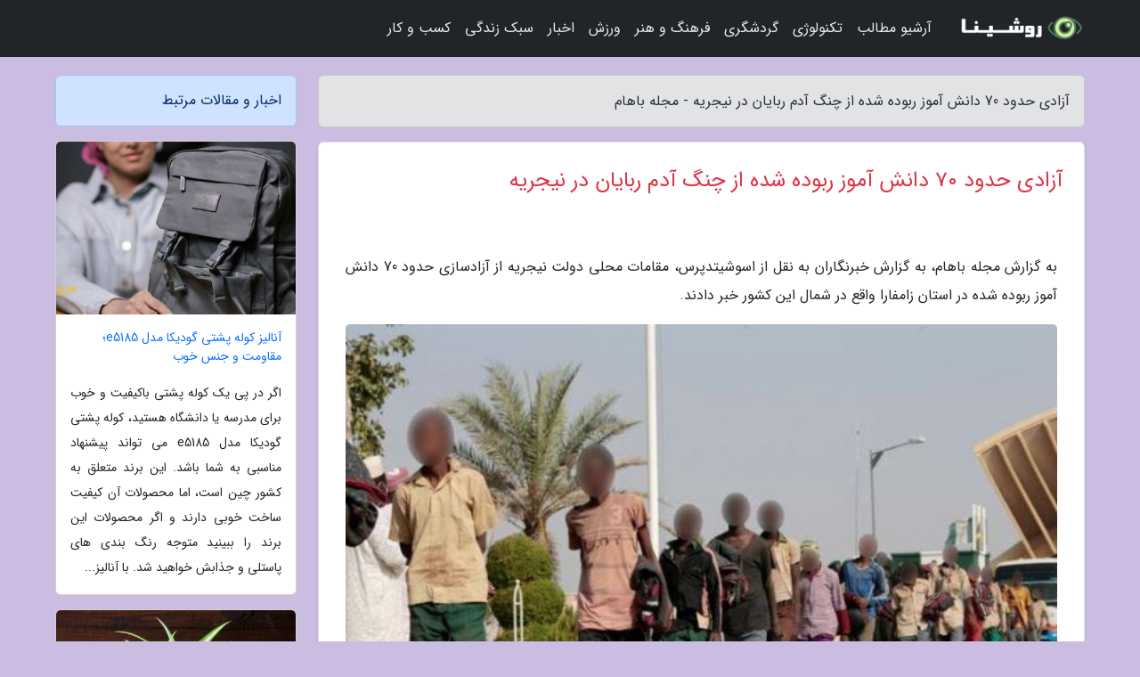

--- FILE ---
content_type: text/html; charset=UTF-8
request_url: https://baham1.ir/post/%D8%A2%D8%B2%D8%A7%D8%AF%DB%8C-%D8%AD%D8%AF%D9%88%D8%AF-70-%D8%AF%D8%A7%D9%86%D8%B4-%D8%A2%D9%85%D9%88%D8%B2-%D8%B1%D8%A8%D9%88%D8%AF%D9%87-1728
body_size: 6313
content:
<!doctype html>
<html dir="rtl">
<head prefix="og: http://ogp.me/ns# fb: http://ogp.me/ns/fb# article: http://ogp.me/ns/article#">
<meta charset="utf-8" >
<title>آزادی حدود 70 دانش آموز ربوده شده از چنگ آدم ربایان در نیجریه - مجله باهام</title>
<meta name="robots" content="index" >
<link rel="canonical" href="https://baham1.ir/post/%D8%A2%D8%B2%D8%A7%D8%AF%DB%8C-%D8%AD%D8%AF%D9%88%D8%AF-70-%D8%AF%D8%A7%D9%86%D8%B4-%D8%A2%D9%85%D9%88%D8%B2-%D8%B1%D8%A8%D9%88%D8%AF%D9%87-1728" >
<meta property="og:url" content="https://baham1.ir/post/%D8%A2%D8%B2%D8%A7%D8%AF%DB%8C-%D8%AD%D8%AF%D9%88%D8%AF-70-%D8%AF%D8%A7%D9%86%D8%B4-%D8%A2%D9%85%D9%88%D8%B2-%D8%B1%D8%A8%D9%88%D8%AF%D9%87-1728" >
	
<meta http-equiv="X-UA-Compatible" content="IE=edge">
<meta name="viewport" content="width=device-width, initial-scale=1.0" >	
<link rel="stylesheet" href="/module/template/framework/css/bootstrap.rtl.min.css" type="text/css" >
<link rel="stylesheet" type="text/css" href="/module/template/framework/css/style.css" >	
<meta name="twitter:card" content="summary_large_image" >
<meta name="twitter:domain" content="baham1.ir" >
<meta property="og:type" content="article">
<meta property="article:publisher" content="https://baham1.ir" >
<meta property="og:title" content="آزادی حدود 70 دانش آموز ربوده شده از چنگ آدم ربایان در نیجریه - مجله باهام" >
<meta property="fb:app_id" content="1147311521992329" >
<meta property="og:image" content="https://baham1.ir/upload/2021/09/16/5cd0cf8040314-2a4d4c4d65290a4f-661851580e5dfa.jpg" >
<meta property="og:site_name" content="مجله باهام" >
<meta name="description" content="به گزارش خبرنگاران به نقل از اسوشیتدپرس، مقامات محلی دولت نیجریه از آزادسازی حدود 70 دانش آموز ربوده شده در استان زامفارا واقع در شمال این کشور خبر دادند. - مجله باهام" >
<meta property="og:description" content="به گزارش خبرنگاران به نقل از اسوشیتدپرس، مقامات محلی دولت نیجریه از آزادسازی حدود 70 دانش آموز ربوده شده در استان زامفارا واقع در شمال این کشور خبر دادند. - مجله باهام"  >
  
<script src="/module/template/framework/js/function.js?lastmod=1769789555"></script>


<link rel="icon" href="/favicon.ico" type="image/x-icon">
<link rel="stylesheet" href="/module/template/framework/css/fontawesome.css">
<!--[if lt IE 9]>
<script src="/module/template/framework/js/bootstrap/html5shiv.min.js" ></script>
<script src="/module/template/framework/js/bootstrap/respond.min.js" ></script>
<![endif]-->
</head>
<body class="alert-purple">
<div class="container-fluid alert-purple position-relative pt-5">	
<div id="sitebody" class="mt-3">
<header>
<div class="row header">
<div class="col-sm-12">
</div>	
</div>	
</header><div class="row main-content">
<div class="container">
<div class="row">
<div class="col-lg-9 col-md-8 mb-5">
<article>	
<div class="breadcrumb alert alert-secondary">
<h1 class="h6 m-0"> 	
آزادی حدود 70 دانش آموز ربوده شده از چنگ آدم ربایان در نیجریه - مجله باهام</h1>	
</div>
	
<div>
<div class="card shadow-sm border rounded p-0 mb-5 bg-white text-dark w-100 position-relative">
<h2 class="p-4 h4 text-danger mb-n4">آزادی حدود 70 دانش آموز ربوده شده از چنگ آدم ربایان در نیجریه</h2>
<div class="custom-content card-body">
<div class="card-text">
<p>به گزارش مجله باهام، به گزارش خبرنگاران به نقل از اسوشیتدپرس، مقامات محلی دولت نیجریه از آزادسازی حدود 70 دانش آموز ربوده شده در استان زامفارا واقع در شمال این کشور خبر دادند.</p></div>	
<picture>	
<source media="(max-width: 480px)" srcset="/upload/2021/09/16/cache/thum_5cd0cf8040314-2a4d4c4d65290a4f-661851580e5dfa.jpg">
<img src="https://baham1.ir/upload/2021/09/16/5cd0cf8040314-2a4d4c4d65290a4f-661851580e5dfa.jpg" alt="آزادی حدود 70 دانش آموز ربوده شده از چنگ آدم ربایان در نیجریه" class="card-img-top" title="آزادی حدود 70 دانش آموز ربوده شده از چنگ آدم ربایان در نیجریه">
</picture>	

<div class="card-text mt-3">	
<p>بر اساس این گزارش، گفته می گردد این دانش آموزان که بیش از دو هفته در اسارت گروه های آدم ربا قرار داشتند، با یاری نیروهای نفوذی در باند آدم ربایان آزاد شده و شب گذشته به آغوش خانواده های خود بازگشته اند.</p><p>گفتنی است دانش آموزان مزکور، 12 روز پیش، در جریان حمله گروهی از آدم ربایان به مدرسه آنها، ربوده شدند؛ موضوعی که منجر به تعطیل شدن کلیه مدارس مقطع متوسطه در این استان از سوی مقامات دولتی شد.</p><p>به گفته مقامات پلیس محلی، در جریان این آدم ربایی، در مجموع 73 دانش آموز ربوده شدند که 5 نفر از آنها یک روز پس از این حادثه آزاد شدند.</p><p>گفتنی است استان های شمالی نیجریه طی ماه های اخیر، مشغول دست و پنجه نرم کردن با آدم ربایانی هستند که با حمله به روستاهای استان های شمالی این کشور، اقدام به باج خواهی می نمایند؛ پدیده ای که ظاهراً نیروهای نظامی و امنیتی نیجریه هم تا به امروز قادر به کنترل و مقابله با آن نبوده اند.</p><span class="post-source">منبع: خبرگزاری مهر</span></div>	
</div>
<!--
<div class="text-center my-4 px-5 d-flex">
<div class="a2a_kit a2a_kit_size_32 a2a_default_style mx-auto">
<a class="a2a_button_twitter"></a>
<a class="a2a_button_linkedin"></a>
<a class="a2a_button_pinterest"></a>
<a class="a2a_button_telegram"></a>
<a class="a2a_button_reddit"></a>
<a class="a2a_button_tumblr"></a>
<a class="a2a_button_blogger"></a>
<a class="a2a_button_google_gmail"></a>
</div>
</div>		
<script async src="https://static.addtoany.com/menu/page.js"></script>
-->
<div class="p-4 border-top">
<div class="row small">
<span class="col-lg-3 col-sm-6">انتشار: <span content="2021-09-16 02:41:04" >25 شهریور 1400</span></span>

<span class="col-lg-3 col-sm-6">بروزرسانی: <span content="2021-09-16 02:41:04" >25 شهریور 1400</span></span>

<span class="col-lg-3 col-sm-6">
گردآورنده: <span >baham1.ir</span>
</span>
<span class="col-lg-3 col-sm-6">شناسه مطلب: 1902</span>
</div>
</div>
</div>
	
<div class="card w-100 mb-5 shadow-sm"><h3 class="heads commenthead h6 card-header alert-secondary" id="commenthead"><span>به "آزادی حدود 70 دانش آموز ربوده شده از چنگ آدم ربایان در نیجریه" امتیاز دهید</span></h3><div class="comments card-body"><div class="vote" id="votbox"><form action="/module/component/comment/comment-process.php" method="post" class="form-inline d-inline-block"><span class="votetext px-0 form-check d-inline-block">امتیاز دهید: </span><span class="form-check-xs form-check-inline"><label class="form-check-label ps-1" for="inlineRadio1">1</label>
			<input  class="form-check-input" type="radio" id="inlineRadio1" name="rate" value="1"> </span><span class="form-check-xs form-check-inline"><label class="form-check-label ps-1" for="inlineRadio2">2</label>
			<input  class="form-check-input" type="radio" id="inlineRadio2" name="rate" value="2"> </span><span class="form-check-xs form-check-inline"><label class="form-check-label ps-1" for="inlineRadio3">3</label>
			<input  class="form-check-input" type="radio" id="inlineRadio3" name="rate" value="3"> </span><span class="form-check-xs form-check-inline"><label class="form-check-label ps-1" for="inlineRadio4">4</label>
			<input  class="form-check-input" type="radio" id="inlineRadio4" name="rate" value="4"> </span><span class="form-check-xs form-check-inline"><label class="form-check-label ps-1" for="inlineRadio5">5 </label>
			<input  class="form-check-input" type="radio" id="inlineRadio5" name="rate" value="5"> </span><input type="hidden" name="c_id" value="1902"><input type="hidden" name="c_type" value="post"><input type="hidden" name="c_url" value="/post/%D8%A2%D8%B2%D8%A7%D8%AF%DB%8C-%D8%AD%D8%AF%D9%88%D8%AF-70-%D8%AF%D8%A7%D9%86%D8%B4-%D8%A2%D9%85%D9%88%D8%B2-%D8%B1%D8%A8%D9%88%D8%AF%D9%87-1728"><input type="hidden" name="c_vote" value="1"><button class="btn btn-warning" type="submit">رای</button></form></div></div></div>
			<script>
			function getCookie(cname) {
			  let name = cname + "=";
			  let decodedCookie = decodeURIComponent(document.cookie);
			  let ca = decodedCookie.split(";");
			  for(let i = 0; i <ca.length; i++) {
				let c = ca[i];
				while (c.charAt(0) == " ") {
				  c = c.substring(1);
				}
				if (c.indexOf(name) == 0) {
				  return c.substring(name.length, c.length);
				}
			  }
			  return "";
			}
			function checkCookie() {
			
			  let vote = getCookie("post-1902");
			  if (vote != "") {
			  	var votes=document.getElementById("votbox").innerHTML="امتیاز شما: " + vote;
			  }
			}
			
			checkCookie();
			</script><div class="card w-100 shadow-sm"><h4 class="heads commenthead h6 card-header alert-secondary"><span>دیدگاه های مرتبط با "آزادی حدود 70 دانش آموز ربوده شده از چنگ آدم ربایان در نیجریه"</span></h4><div class="respond card-body"><span class="comment_title small card-header w-100 mb-3 d-block text-danger">* نظرتان را در مورد این مقاله با ما درمیان بگذارید</span><div><form action="#" method="POST" class="comment-form" id="comment-form" ><div id="replytoname" class="alert-info mb-3 w-100"></div><div id="name-group" class="form-group mb-3"><input type="text" class="form-control bg-light" name="name" placeholder="نام (لازم)"></div><div id="email-group" class="form-group mb-3"><input style="direction:rtl;text-align:right" type="text" class="form-control bg-light" name="email" id="commentformemail" placeholder="ایمیل (لازم - نمایش داده نمی‌شود)"></div><div id="phone-group" class="form-group mb-3"><input type="text" class="form-control bg-light" name="phone" placeholder="شماره موبایل (اختیاری - نمایش داده نمی‌شود)"></div><div id="comment-group" class="form-group mb-3"><textarea class="form-control bg-light" name="comment" cols="45" rows="8" placeholder="دیدگاه یا سوال (لازم)"></textarea></div><div id="captcha-group" class="form-group mb-3"><label class="captcha mb-3">سوال اتفاقی: نام پایتخت ایران چیست؟</label><input type="text" class="form-control bg-light" name="captcha"></div><input type="hidden" class="form-control" name="content_id" value="1902"><input type="hidden" class="form-control" name="content_type" value="post"></form><button class="btn btn-success mb-3" onclick="myformhandler('comment-form','/module/component/comment/comment-process.php','formalert',false)" >ارسال</button> <span class="formalert"></span></div></div></div>	
</div>
</article>	
</div>	

<div id="sidebar" class="col-lg-3 col-md-4 mb-5">
<aside>	
	


<div class="tourel-head alert alert-primary">اخبار و مقالات مرتبط</div>

<div class="posts printhide sidposts card mb-3">
<div class="imgtitle">
<img class="card-img-top mb-3" src="/upload/2025/05/03/cache/thum_b850c93c2eac-187bb009634-85732b99b162de4.jpg" alt="آنالیز کوله پشتی گودیکا مدل e5185؛ مقاومت و جنس خوب">
<a class="poststitle d-block px-3 small text-decoration-none" href="/post/%D8%A8%D8%B1%D8%B1%D8%B3%DB%8C-%DA%A9%D9%88%D9%84%D9%87-%D9%BE%D8%B4%D8%AA%DB%8C-%DA%AF%D9%88%D8%AF%DB%8C%DA%A9%D8%A7-%D9%85%D8%AF%D9%84-e5185-9187">
آنالیز کوله پشتی گودیکا مدل e5185؛ مقاومت و جنس خوب</a>
</div>
<div class="card-body">
<p class="description small p-0 m-0 text-justify">
اگر در پی یک کوله پشتی باکیفیت و خوب برای مدرسه یا دانشگاه هستید، کوله پشتی گودیکا مدل e5185 می تواند پیشنهاد مناسبی به شما باشد. این برند متعلق به کشور چین است، اما محصولات آن کیفیت ساخت خوبی دارند و اگر محصولات این برند را ببینید متوجه رنگ بندی های پاستلی و جذابش خواهید شد. با آنالیز...</p>
</div>
</div>


<div class="posts printhide sidposts card mb-3">
<div class="imgtitle">
<img class="card-img-top mb-3" src="/upload/2025/01/02/cache/thum_c62a102a9a-bb704869a435-bc136bdf3034b.jpg" alt="گل گندمی و مهم ترین روش های نگهداری">
<a class="poststitle d-block px-3 small text-decoration-none" href="/post/%DA%AF%D9%84-%DA%AF%D9%86%D8%AF%D9%85%DB%8C-%D9%88-%D9%85%D9%87%D9%85-%D8%AA%D8%B1%DB%8C%D9%86-%D8%B1%D9%88%D8%B4-%D9%87%D8%A7%DB%8C-%D9%86%DA%AF%D9%87%D8%AF%D8%A7%D8%B1%DB%8C-2345">
گل گندمی و مهم ترین روش های نگهداری</a>
</div>
<div class="card-body">
<p class="description small p-0 m-0 text-justify">
گل گندمی یا گیاه عنکبوتی با برگ های کشیده و آویزان خود، جلوه ای بی نظیر به دکوراسیون منزل می بخشد و نقش یک تصفیه کننده هوای طبیعی را ایفا می نماید. آیا تا به حال قدم به خانه ای گذاشته اید که با انبوهی از گیاهان سرسبز و با طراوت تزئین شده باشد؟ مطمئناً احساس آرامش و نشاط فوق العاده...</p>
</div>
</div>


<div class="posts printhide sidposts card mb-3">
<div class="imgtitle">
<img class="card-img-top mb-3" src="/upload/2024/12/15/cache/thum_afc24b04c4bac9-8d6ca9da7083-0b20a77fffdc.jpg" alt="چرا غذاهای هواپیما خوشمزه نیستند؟">
<a class="poststitle d-block px-3 small text-decoration-none" href="/post/%DA%86%D8%B1%D8%A7-%D8%BA%D8%B0%D8%A7%D9%87%D8%A7%DB%8C-%D9%87%D9%88%D8%A7%D9%BE%DB%8C%D9%85%D8%A7-%D8%AE%D9%88%D8%B4%D9%85%D8%B2%D9%87-%D9%86%DB%8C%D8%B3%D8%AA%D9%86%D8%AF-1567">
چرا غذاهای هواپیما خوشمزه نیستند؟</a>
</div>
<div class="card-body">
<p class="description small p-0 m-0 text-justify">
غذاهای هواپیماها به بدمزگی شهره هستند، اما این مسئله لزوما تقصیر خطوط هوایی نیست. در ارتفاع 30,000 پایی در هوا، غذاها طعم متفاوتی دارند.</p>
</div>
</div>


<div class="posts printhide sidposts card mb-3">
<div class="imgtitle">
<img class="card-img-top mb-3" src="/upload/2024/10/17/cache/thum_fdb63555eaf5c0-c9692a2dd4eef7-20addfa2e7c.jpg" alt="استخر زمزم تهران (ویژه بانوان) ☀️ قیمت بلیط">
<a class="poststitle d-block px-3 small text-decoration-none" href="/post/%D8%A7%D8%B3%D8%AA%D8%AE%D8%B1-%D8%B2%D9%85%D8%B2%D9%85-%D8%AA%D9%87%D8%B1%D8%A7%D9%86-%D9%88%DB%8C%DA%98%D9%87-%D8%A8%D8%A7%D9%86%D9%88%D8%A7%D9%86-7212">
استخر زمزم تهران (ویژه بانوان) ☀️ قیمت بلیط</a>
</div>
<div class="card-body">
<p class="description small p-0 m-0 text-justify">
استخر زمزم یکی از مکان های تفریحی محبوب در تهران است که به طور ویژه برای بانوان طراحی شده و به صورت روباز فعالیت می نماید. این استخر با امکانات مناسب و محیطی دلپذیر، گزینه ایده آلی برای تفریحات آبی در روزهای گرم تابستان است.</p>
</div>
</div>

	

</aside>		
</div>	
</div>
</div>
</div>					
<div class="container"><div class="w-100"><ol class="breadcrumb border shadow-sm rounded-pill p-3" itemscope="" itemtype="http://schema.org/BreadcrumbList"><li class="breadcrumb-item" aria-current="page" itemprop="itemListElement" itemscope="" itemtype="http://schema.org/ListItem"><a itemprop="item" href="https://baham1.ir"><span itemprop="name">مجله باهام</span></a><meta itemprop="position" content="1" ></li><li class="separate px-2">»</li><li class="breadcrumb-item" itemprop="itemListElement" itemscope="" itemtype="http://schema.org/ListItem">
                        <a rel="nofollow noopener noreferrer" itemprop="item" href="/posts/blog">
                        <span itemprop="name"> همه اخبار و مقاله ها</span></a>
                        <meta itemprop="position" content="2" >
                        </li><li class="separate px-2">»</li><li class="breadcrumb-item" itemprop="itemListElement" itemscope="" itemtype="http://schema.org/ListItem">
                        <a rel="nofollow noopener noreferrer" itemprop="item" href="/posts/news-%D8%A7%D8%AE%D8%A8%D8%A7%D8%B1">
                        <span itemprop="name"> اخبار و رویدادها</span></a>
                        <meta itemprop="position" content="3" >
                        </li><li class="separate px-2">»</li><li class="here breadcrumb-item">آزادی حدود 70 دانش آموز ربوده شده از چنگ آدم ربایان در نیجریه</li></ol></div></div>

<div class="custom-navbar row bg-dark text-white position-absolute w-100" style="top:0" id="header">
<nav class="container">
<div class="navbar navbar-expand-lg navbar-dark">
<a class="navbar-brand" href="https://baham1.ir" id="logo" title="مجله باهام"><img src="https://baham1.ir/upload/logo/roshina.com.png" alt="مجله باهام" height="38"></a>
<button class="navbar-toggler" type="button" data-bs-toggle="collapse" data-bs-target="#navbarSupportedContent" aria-controls="navbarSupportedContent" aria-expanded="false" aria-label="Toggle navigation">
			  <span class="navbar-toggler-icon"></span>
			</button><div class="collapse navbar-collapse" id="navbarSupportedContent"><ul class="navbar-nav me-auto mb-2 mb-lg-0 "><li class="nav-item"><a rel="nofollow" class="nav-link" href="/posts/blog">آرشیو مطالب</a></li><li class="nav-item"><a rel="nofollow" class="nav-link" href="/posts/technology-%D8%AA%DA%A9%D9%86%D9%88%D9%84%D9%88%DA%98%DB%8C">تکنولوژی</a></li><li class="nav-item"><a rel="nofollow" class="nav-link" href="/posts/travel-%DA%AF%D8%B1%D8%AF%D8%B4%DA%AF%D8%B1%DB%8C">گردشگری</a></li><li class="nav-item"><a rel="nofollow" class="nav-link" href="/posts/art-culture-%D9%81%D8%B1%D9%87%D9%86%DA%AF-%D9%87%D9%86%D8%B1">فرهنگ و هنر</a></li><li class="nav-item"><a rel="nofollow" class="nav-link" href="/posts/sport-%D9%88%D8%B1%D8%B2%D8%B4">ورزش</a></li><li class="nav-item"><a rel="nofollow" class="nav-link" href="/posts/news-%D8%A7%D8%AE%D8%A8%D8%A7%D8%B1">اخبار</a></li><li class="nav-item"><a rel="nofollow" class="nav-link" href="/posts/lifestyle-%D8%B3%D8%A8%DA%A9-%D8%B2%D9%86%D8%AF%DA%AF%DB%8C">سبک زندگی</a></li><li class="nav-item"><a rel="nofollow" class="nav-link" href="/posts/business-%DA%A9%D8%B3%D8%A8-%D9%88-%DA%A9%D8%A7%D8%B1">کسب و کار</a></li></ul></div>
</div>
</nav>
</div>

</div>

<div class="row bg-secondary text-white">	
<footer class="container" id="mainfooter">
<div class="row pt-5" id="footer">
<div class="f-column clearright px-4 pb-5 col-md-4">
<div class="foothead h5 p-2">خبرنامه</div>
<div class="columnbody">
<p class="p-2"></p>
<form class="form-signin" id="newsletter" name="newsletter" action="#" method="post">
<div class="form-group">	
<input class="form-control text-right" required name="email" type="email" placeholder="ایمیل">	
</div>
<div class="form-group">	
<input class="form-control text-right" name="phone" type="tel" placeholder="موبایل">
</div>	
<button class="newsbutton btn btn-warning btn-aban" name="button" type="button" onClick="myformhandler('newsletter','/module/plugin/newsletter/newsletterhandler.php','newslalert')">عضویت</button>
<span class="newslalert"></span>
</form>
</div>
</div></div>
</footer>
</div>	
<div class="row" >
<span class="col-lg-12 bg-dark text-white text-center p-3 small en" id="copyright">	
Copyright © 2026 baham1.ir All rights reserved.
</span>	
</div>
<span class="phone">
</span>
</div>
<script>
window.onload = function () {	
	if (window.history.pushState) {
		window.history.pushState('', '/', window.location.pathname);
	} else {
		window.location.hash = '';
	}
}
</script>
<script src="/module/template/framework/js/bootstrap/bootstrap.bundle.min.js" ></script>
<script defer src="https://static.cloudflareinsights.com/beacon.min.js/vcd15cbe7772f49c399c6a5babf22c1241717689176015" integrity="sha512-ZpsOmlRQV6y907TI0dKBHq9Md29nnaEIPlkf84rnaERnq6zvWvPUqr2ft8M1aS28oN72PdrCzSjY4U6VaAw1EQ==" data-cf-beacon='{"version":"2024.11.0","token":"a441ab561e694769aa264d5079350987","r":1,"server_timing":{"name":{"cfCacheStatus":true,"cfEdge":true,"cfExtPri":true,"cfL4":true,"cfOrigin":true,"cfSpeedBrain":true},"location_startswith":null}}' crossorigin="anonymous"></script>
</body>
</html>